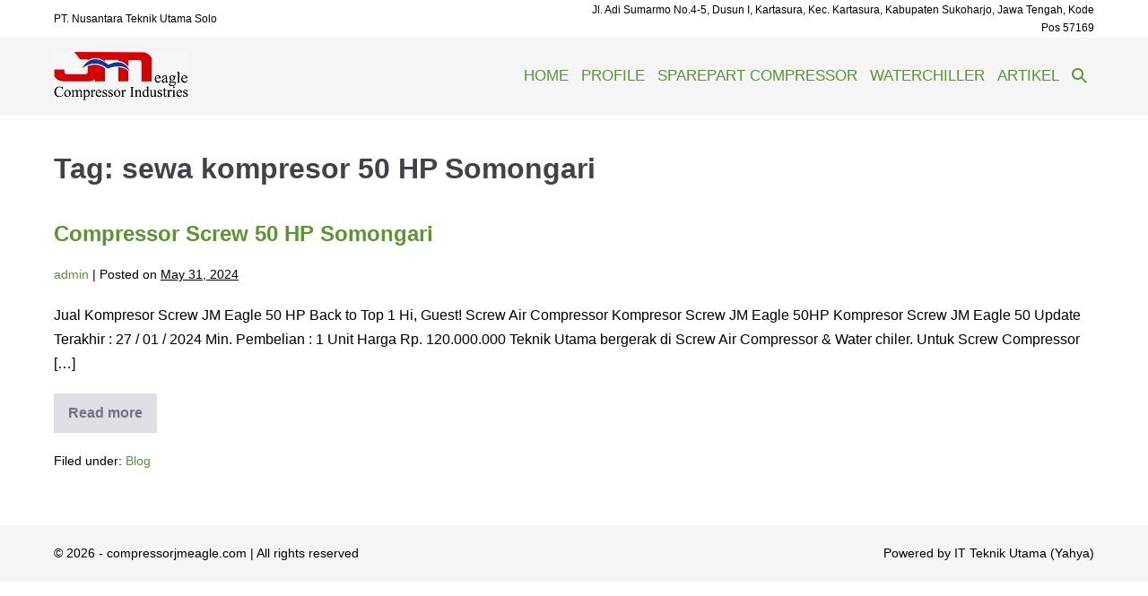

--- FILE ---
content_type: text/html; charset=UTF-8
request_url: https://www.compressorjmeagle.com/tag/sewa-kompresor-50-hp-somongari/
body_size: 8816
content:
<!DOCTYPE html>

<html dir="ltr" lang="en-US" prefix="og: https://ogp.me/ns#">

<head>
	<meta charset="UTF-8">
	<meta name="viewport" content="width=device-width, initial-scale=1">
	<meta name="google-site-verification" content="Mbx-ubd3KlGZetoii17hKvuFJGTPr90CfWT_CueQxVI" />
	<link rel="profile" href="http://gmpg.org/xfn/11">
	<title>sewa kompresor 50 HP Somongari - JMEAGLE SOLO</title>

		<!-- All in One SEO 4.9.0 - aioseo.com -->
	<meta name="robots" content="max-image-preview:large" />
	<meta name="google-site-verification" content="Mbx-ubd3KlGZetoii17hKvuFJGTPr90CfWT_CueQxVI" />
	<link rel="canonical" href="https://www.compressorjmeagle.com/tag/sewa-kompresor-50-hp-somongari/" />
	<meta name="generator" content="All in One SEO (AIOSEO) 4.9.0" />
		<script type="application/ld+json" class="aioseo-schema">
			{"@context":"https:\/\/schema.org","@graph":[{"@type":"BreadcrumbList","@id":"https:\/\/www.compressorjmeagle.com\/tag\/sewa-kompresor-50-hp-somongari\/#breadcrumblist","itemListElement":[{"@type":"ListItem","@id":"https:\/\/www.compressorjmeagle.com#listItem","position":1,"name":"Home","item":"https:\/\/www.compressorjmeagle.com","nextItem":{"@type":"ListItem","@id":"https:\/\/www.compressorjmeagle.com\/tag\/sewa-kompresor-50-hp-somongari\/#listItem","name":"sewa kompresor 50 HP Somongari"}},{"@type":"ListItem","@id":"https:\/\/www.compressorjmeagle.com\/tag\/sewa-kompresor-50-hp-somongari\/#listItem","position":2,"name":"sewa kompresor 50 HP Somongari","previousItem":{"@type":"ListItem","@id":"https:\/\/www.compressorjmeagle.com#listItem","name":"Home"}}]},{"@type":"CollectionPage","@id":"https:\/\/www.compressorjmeagle.com\/tag\/sewa-kompresor-50-hp-somongari\/#collectionpage","url":"https:\/\/www.compressorjmeagle.com\/tag\/sewa-kompresor-50-hp-somongari\/","name":"sewa kompresor 50 HP Somongari - JMEAGLE SOLO","inLanguage":"en-US","isPartOf":{"@id":"https:\/\/www.compressorjmeagle.com\/#website"},"breadcrumb":{"@id":"https:\/\/www.compressorjmeagle.com\/tag\/sewa-kompresor-50-hp-somongari\/#breadcrumblist"}},{"@type":"Organization","@id":"https:\/\/www.compressorjmeagle.com\/#organization","name":"My Blog","description":"PT. Nusantara Teknik Utama Solo","url":"https:\/\/www.compressorjmeagle.com\/","logo":{"@type":"ImageObject","url":"https:\/\/www.compressorjmeagle.com\/wp-content\/uploads\/2024\/06\/cropped-Logo-150px.jpg","@id":"https:\/\/www.compressorjmeagle.com\/tag\/sewa-kompresor-50-hp-somongari\/#organizationLogo","width":150,"height":55},"image":{"@id":"https:\/\/www.compressorjmeagle.com\/tag\/sewa-kompresor-50-hp-somongari\/#organizationLogo"}},{"@type":"WebSite","@id":"https:\/\/www.compressorjmeagle.com\/#website","url":"https:\/\/www.compressorjmeagle.com\/","name":"My Blog","description":"PT. Nusantara Teknik Utama Solo","inLanguage":"en-US","publisher":{"@id":"https:\/\/www.compressorjmeagle.com\/#organization"}}]}
		</script>
		<!-- All in One SEO -->

<link rel="alternate" type="application/rss+xml" title="JMEAGLE SOLO &raquo; Feed" href="https://www.compressorjmeagle.com/feed/" />
<link rel="alternate" type="application/rss+xml" title="JMEAGLE SOLO &raquo; Comments Feed" href="https://www.compressorjmeagle.com/comments/feed/" />
<link rel="alternate" type="application/rss+xml" title="JMEAGLE SOLO &raquo; sewa kompresor 50 HP Somongari Tag Feed" href="https://www.compressorjmeagle.com/tag/sewa-kompresor-50-hp-somongari/feed/" />
		<style class="wpbf-google-fonts"></style>
		<style id='wp-img-auto-sizes-contain-inline-css'>
img:is([sizes=auto i],[sizes^="auto," i]){contain-intrinsic-size:3000px 1500px}
/*# sourceURL=wp-img-auto-sizes-contain-inline-css */
</style>

<style id='wp-emoji-styles-inline-css'>

	img.wp-smiley, img.emoji {
		display: inline !important;
		border: none !important;
		box-shadow: none !important;
		height: 1em !important;
		width: 1em !important;
		margin: 0 0.07em !important;
		vertical-align: -0.1em !important;
		background: none !important;
		padding: 0 !important;
	}
/*# sourceURL=wp-emoji-styles-inline-css */
</style>
<link rel='stylesheet' id='wpbf-icon-font-css' href='https://www.compressorjmeagle.com/wp-content/themes/page-builder-framework/css/min/iconfont-min.css?ver=2.11.0.9' media='all' />
<link rel='stylesheet' id='wpbf-style-css' href='https://www.compressorjmeagle.com/wp-content/themes/page-builder-framework/css/min/style-min.css?ver=2.11.0.9' media='all' />
<style id='wpbf-style-inline-css'>
body{color:#000000;}a{color:#5c9433;}.bypostauthor{border-color:#5c9433;}.wpbf-button-primary{background:#5c9433;}a:hover{color:#2e5e0d;}.wpbf-button-primary:hover{background:#2e5e0d;}.wpbf-menu > .current-menu-item > a{color:#2e5e0d!important;}.wpbf-archive-content .wpbf-post{text-align:left;}.wpbf-navigation .wpbf-1-4{width:23%;}.wpbf-navigation .wpbf-3-4{width:77%;}.wpbf-navigation .wpbf-2-3{width:58%;}.wpbf-navigation .wpbf-1-3{width:42%;}.wpbf-nav-wrapper{padding-top:16px;padding-bottom:16px;}.wpbf-navigation .wpbf-menu > .menu-item > a{padding-left:7px;padding-right:7px;}.wpbf-navigation .wpbf-menu a,.wpbf-mobile-menu a{font-size:17px;}.wpbf-sub-menu > .menu-item-has-children:not(.wpbf-mega-menu) .sub-menu{width:162px;}.wpbf-inner-pre-header{padding-top:1px;padding-bottom:1px;}.wpbf-pre-header,.wpbf-pre-header .wpbf-menu,.wpbf-pre-header .wpbf-menu .sub-menu a{font-size:12px;}
/*# sourceURL=wpbf-style-inline-css */
</style>
<link rel='stylesheet' id='wpbf-responsive-css' href='https://www.compressorjmeagle.com/wp-content/themes/page-builder-framework/css/min/responsive-min.css?ver=2.11.0.9' media='all' />
<link rel='stylesheet' id='elementor-frontend-css' href='https://www.compressorjmeagle.com/wp-content/plugins/elementor/assets/css/frontend.min.css?ver=3.33.1' media='all' />
<link rel='stylesheet' id='eael-general-css' href='https://www.compressorjmeagle.com/wp-content/plugins/essential-addons-for-elementor-lite/assets/front-end/css/view/general.min.css?ver=6.5.1' media='all' />
<script src="https://www.compressorjmeagle.com/wp-includes/js/jquery/jquery.min.js?ver=3.7.1" id="jquery-core-js"></script>
<script src="https://www.compressorjmeagle.com/wp-includes/js/jquery/jquery-migrate.min.js?ver=3.4.1" id="jquery-migrate-js"></script>
<link rel="https://api.w.org/" href="https://www.compressorjmeagle.com/wp-json/" /><link rel="alternate" title="JSON" type="application/json" href="https://www.compressorjmeagle.com/wp-json/wp/v2/tags/352" /><link rel="EditURI" type="application/rsd+xml" title="RSD" href="https://www.compressorjmeagle.com/xmlrpc.php?rsd" />
<meta name="generator" content="WordPress 6.9" />
<meta name="theme-color" content="#5c9433"><meta name="generator" content="Elementor 3.33.1; features: e_font_icon_svg, additional_custom_breakpoints; settings: css_print_method-external, google_font-enabled, font_display-swap">
			<style>
				.e-con.e-parent:nth-of-type(n+4):not(.e-lazyloaded):not(.e-no-lazyload),
				.e-con.e-parent:nth-of-type(n+4):not(.e-lazyloaded):not(.e-no-lazyload) * {
					background-image: none !important;
				}
				@media screen and (max-height: 1024px) {
					.e-con.e-parent:nth-of-type(n+3):not(.e-lazyloaded):not(.e-no-lazyload),
					.e-con.e-parent:nth-of-type(n+3):not(.e-lazyloaded):not(.e-no-lazyload) * {
						background-image: none !important;
					}
				}
				@media screen and (max-height: 640px) {
					.e-con.e-parent:nth-of-type(n+2):not(.e-lazyloaded):not(.e-no-lazyload),
					.e-con.e-parent:nth-of-type(n+2):not(.e-lazyloaded):not(.e-no-lazyload) * {
						background-image: none !important;
					}
				}
			</style>
			<link rel="icon" href="https://www.compressorjmeagle.com/wp-content/uploads/2024/06/cropped-11zon_cropped1-32x32.png" sizes="32x32" />
<link rel="icon" href="https://www.compressorjmeagle.com/wp-content/uploads/2024/06/cropped-11zon_cropped1-192x192.png" sizes="192x192" />
<link rel="apple-touch-icon" href="https://www.compressorjmeagle.com/wp-content/uploads/2024/06/cropped-11zon_cropped1-180x180.png" />
<meta name="msapplication-TileImage" content="https://www.compressorjmeagle.com/wp-content/uploads/2024/06/cropped-11zon_cropped1-270x270.png" />
<style id='global-styles-inline-css'>
:root{--wp--preset--aspect-ratio--square: 1;--wp--preset--aspect-ratio--4-3: 4/3;--wp--preset--aspect-ratio--3-4: 3/4;--wp--preset--aspect-ratio--3-2: 3/2;--wp--preset--aspect-ratio--2-3: 2/3;--wp--preset--aspect-ratio--16-9: 16/9;--wp--preset--aspect-ratio--9-16: 9/16;--wp--preset--color--black: #000000;--wp--preset--color--cyan-bluish-gray: #abb8c3;--wp--preset--color--white: #ffffff;--wp--preset--color--pale-pink: #f78da7;--wp--preset--color--vivid-red: #cf2e2e;--wp--preset--color--luminous-vivid-orange: #ff6900;--wp--preset--color--luminous-vivid-amber: #fcb900;--wp--preset--color--light-green-cyan: #7bdcb5;--wp--preset--color--vivid-green-cyan: #00d084;--wp--preset--color--pale-cyan-blue: #8ed1fc;--wp--preset--color--vivid-cyan-blue: #0693e3;--wp--preset--color--vivid-purple: #9b51e0;--wp--preset--gradient--vivid-cyan-blue-to-vivid-purple: linear-gradient(135deg,rgb(6,147,227) 0%,rgb(155,81,224) 100%);--wp--preset--gradient--light-green-cyan-to-vivid-green-cyan: linear-gradient(135deg,rgb(122,220,180) 0%,rgb(0,208,130) 100%);--wp--preset--gradient--luminous-vivid-amber-to-luminous-vivid-orange: linear-gradient(135deg,rgb(252,185,0) 0%,rgb(255,105,0) 100%);--wp--preset--gradient--luminous-vivid-orange-to-vivid-red: linear-gradient(135deg,rgb(255,105,0) 0%,rgb(207,46,46) 100%);--wp--preset--gradient--very-light-gray-to-cyan-bluish-gray: linear-gradient(135deg,rgb(238,238,238) 0%,rgb(169,184,195) 100%);--wp--preset--gradient--cool-to-warm-spectrum: linear-gradient(135deg,rgb(74,234,220) 0%,rgb(151,120,209) 20%,rgb(207,42,186) 40%,rgb(238,44,130) 60%,rgb(251,105,98) 80%,rgb(254,248,76) 100%);--wp--preset--gradient--blush-light-purple: linear-gradient(135deg,rgb(255,206,236) 0%,rgb(152,150,240) 100%);--wp--preset--gradient--blush-bordeaux: linear-gradient(135deg,rgb(254,205,165) 0%,rgb(254,45,45) 50%,rgb(107,0,62) 100%);--wp--preset--gradient--luminous-dusk: linear-gradient(135deg,rgb(255,203,112) 0%,rgb(199,81,192) 50%,rgb(65,88,208) 100%);--wp--preset--gradient--pale-ocean: linear-gradient(135deg,rgb(255,245,203) 0%,rgb(182,227,212) 50%,rgb(51,167,181) 100%);--wp--preset--gradient--electric-grass: linear-gradient(135deg,rgb(202,248,128) 0%,rgb(113,206,126) 100%);--wp--preset--gradient--midnight: linear-gradient(135deg,rgb(2,3,129) 0%,rgb(40,116,252) 100%);--wp--preset--font-size--small: 14px;--wp--preset--font-size--medium: 20px;--wp--preset--font-size--large: 20px;--wp--preset--font-size--x-large: 42px;--wp--preset--font-size--tiny: 12px;--wp--preset--font-size--regular: 16px;--wp--preset--font-size--larger: 32px;--wp--preset--font-size--extra: 44px;--wp--preset--spacing--20: 0.44rem;--wp--preset--spacing--30: 0.67rem;--wp--preset--spacing--40: 1rem;--wp--preset--spacing--50: 1.5rem;--wp--preset--spacing--60: 2.25rem;--wp--preset--spacing--70: 3.38rem;--wp--preset--spacing--80: 5.06rem;--wp--preset--shadow--natural: 6px 6px 9px rgba(0, 0, 0, 0.2);--wp--preset--shadow--deep: 12px 12px 50px rgba(0, 0, 0, 0.4);--wp--preset--shadow--sharp: 6px 6px 0px rgba(0, 0, 0, 0.2);--wp--preset--shadow--outlined: 6px 6px 0px -3px rgb(255, 255, 255), 6px 6px rgb(0, 0, 0);--wp--preset--shadow--crisp: 6px 6px 0px rgb(0, 0, 0);}:root { --wp--style--global--content-size: 1000px;--wp--style--global--wide-size: 1400px; }:where(body) { margin: 0; }.wp-site-blocks > .alignleft { float: left; margin-right: 2em; }.wp-site-blocks > .alignright { float: right; margin-left: 2em; }.wp-site-blocks > .aligncenter { justify-content: center; margin-left: auto; margin-right: auto; }:where(.wp-site-blocks) > * { margin-block-start: 24px; margin-block-end: 0; }:where(.wp-site-blocks) > :first-child { margin-block-start: 0; }:where(.wp-site-blocks) > :last-child { margin-block-end: 0; }:root { --wp--style--block-gap: 24px; }:root :where(.is-layout-flow) > :first-child{margin-block-start: 0;}:root :where(.is-layout-flow) > :last-child{margin-block-end: 0;}:root :where(.is-layout-flow) > *{margin-block-start: 24px;margin-block-end: 0;}:root :where(.is-layout-constrained) > :first-child{margin-block-start: 0;}:root :where(.is-layout-constrained) > :last-child{margin-block-end: 0;}:root :where(.is-layout-constrained) > *{margin-block-start: 24px;margin-block-end: 0;}:root :where(.is-layout-flex){gap: 24px;}:root :where(.is-layout-grid){gap: 24px;}.is-layout-flow > .alignleft{float: left;margin-inline-start: 0;margin-inline-end: 2em;}.is-layout-flow > .alignright{float: right;margin-inline-start: 2em;margin-inline-end: 0;}.is-layout-flow > .aligncenter{margin-left: auto !important;margin-right: auto !important;}.is-layout-constrained > .alignleft{float: left;margin-inline-start: 0;margin-inline-end: 2em;}.is-layout-constrained > .alignright{float: right;margin-inline-start: 2em;margin-inline-end: 0;}.is-layout-constrained > .aligncenter{margin-left: auto !important;margin-right: auto !important;}.is-layout-constrained > :where(:not(.alignleft):not(.alignright):not(.alignfull)){max-width: var(--wp--style--global--content-size);margin-left: auto !important;margin-right: auto !important;}.is-layout-constrained > .alignwide{max-width: var(--wp--style--global--wide-size);}body .is-layout-flex{display: flex;}.is-layout-flex{flex-wrap: wrap;align-items: center;}.is-layout-flex > :is(*, div){margin: 0;}body .is-layout-grid{display: grid;}.is-layout-grid > :is(*, div){margin: 0;}body{padding-top: 0px;padding-right: 0px;padding-bottom: 0px;padding-left: 0px;}a:where(:not(.wp-element-button)){text-decoration: underline;}:root :where(.wp-element-button, .wp-block-button__link){background-color: #32373c;border-width: 0;color: #fff;font-family: inherit;font-size: inherit;font-style: inherit;font-weight: inherit;letter-spacing: inherit;line-height: inherit;padding-top: calc(0.667em + 2px);padding-right: calc(1.333em + 2px);padding-bottom: calc(0.667em + 2px);padding-left: calc(1.333em + 2px);text-decoration: none;text-transform: inherit;}.has-black-color{color: var(--wp--preset--color--black) !important;}.has-cyan-bluish-gray-color{color: var(--wp--preset--color--cyan-bluish-gray) !important;}.has-white-color{color: var(--wp--preset--color--white) !important;}.has-pale-pink-color{color: var(--wp--preset--color--pale-pink) !important;}.has-vivid-red-color{color: var(--wp--preset--color--vivid-red) !important;}.has-luminous-vivid-orange-color{color: var(--wp--preset--color--luminous-vivid-orange) !important;}.has-luminous-vivid-amber-color{color: var(--wp--preset--color--luminous-vivid-amber) !important;}.has-light-green-cyan-color{color: var(--wp--preset--color--light-green-cyan) !important;}.has-vivid-green-cyan-color{color: var(--wp--preset--color--vivid-green-cyan) !important;}.has-pale-cyan-blue-color{color: var(--wp--preset--color--pale-cyan-blue) !important;}.has-vivid-cyan-blue-color{color: var(--wp--preset--color--vivid-cyan-blue) !important;}.has-vivid-purple-color{color: var(--wp--preset--color--vivid-purple) !important;}.has-black-background-color{background-color: var(--wp--preset--color--black) !important;}.has-cyan-bluish-gray-background-color{background-color: var(--wp--preset--color--cyan-bluish-gray) !important;}.has-white-background-color{background-color: var(--wp--preset--color--white) !important;}.has-pale-pink-background-color{background-color: var(--wp--preset--color--pale-pink) !important;}.has-vivid-red-background-color{background-color: var(--wp--preset--color--vivid-red) !important;}.has-luminous-vivid-orange-background-color{background-color: var(--wp--preset--color--luminous-vivid-orange) !important;}.has-luminous-vivid-amber-background-color{background-color: var(--wp--preset--color--luminous-vivid-amber) !important;}.has-light-green-cyan-background-color{background-color: var(--wp--preset--color--light-green-cyan) !important;}.has-vivid-green-cyan-background-color{background-color: var(--wp--preset--color--vivid-green-cyan) !important;}.has-pale-cyan-blue-background-color{background-color: var(--wp--preset--color--pale-cyan-blue) !important;}.has-vivid-cyan-blue-background-color{background-color: var(--wp--preset--color--vivid-cyan-blue) !important;}.has-vivid-purple-background-color{background-color: var(--wp--preset--color--vivid-purple) !important;}.has-black-border-color{border-color: var(--wp--preset--color--black) !important;}.has-cyan-bluish-gray-border-color{border-color: var(--wp--preset--color--cyan-bluish-gray) !important;}.has-white-border-color{border-color: var(--wp--preset--color--white) !important;}.has-pale-pink-border-color{border-color: var(--wp--preset--color--pale-pink) !important;}.has-vivid-red-border-color{border-color: var(--wp--preset--color--vivid-red) !important;}.has-luminous-vivid-orange-border-color{border-color: var(--wp--preset--color--luminous-vivid-orange) !important;}.has-luminous-vivid-amber-border-color{border-color: var(--wp--preset--color--luminous-vivid-amber) !important;}.has-light-green-cyan-border-color{border-color: var(--wp--preset--color--light-green-cyan) !important;}.has-vivid-green-cyan-border-color{border-color: var(--wp--preset--color--vivid-green-cyan) !important;}.has-pale-cyan-blue-border-color{border-color: var(--wp--preset--color--pale-cyan-blue) !important;}.has-vivid-cyan-blue-border-color{border-color: var(--wp--preset--color--vivid-cyan-blue) !important;}.has-vivid-purple-border-color{border-color: var(--wp--preset--color--vivid-purple) !important;}.has-vivid-cyan-blue-to-vivid-purple-gradient-background{background: var(--wp--preset--gradient--vivid-cyan-blue-to-vivid-purple) !important;}.has-light-green-cyan-to-vivid-green-cyan-gradient-background{background: var(--wp--preset--gradient--light-green-cyan-to-vivid-green-cyan) !important;}.has-luminous-vivid-amber-to-luminous-vivid-orange-gradient-background{background: var(--wp--preset--gradient--luminous-vivid-amber-to-luminous-vivid-orange) !important;}.has-luminous-vivid-orange-to-vivid-red-gradient-background{background: var(--wp--preset--gradient--luminous-vivid-orange-to-vivid-red) !important;}.has-very-light-gray-to-cyan-bluish-gray-gradient-background{background: var(--wp--preset--gradient--very-light-gray-to-cyan-bluish-gray) !important;}.has-cool-to-warm-spectrum-gradient-background{background: var(--wp--preset--gradient--cool-to-warm-spectrum) !important;}.has-blush-light-purple-gradient-background{background: var(--wp--preset--gradient--blush-light-purple) !important;}.has-blush-bordeaux-gradient-background{background: var(--wp--preset--gradient--blush-bordeaux) !important;}.has-luminous-dusk-gradient-background{background: var(--wp--preset--gradient--luminous-dusk) !important;}.has-pale-ocean-gradient-background{background: var(--wp--preset--gradient--pale-ocean) !important;}.has-electric-grass-gradient-background{background: var(--wp--preset--gradient--electric-grass) !important;}.has-midnight-gradient-background{background: var(--wp--preset--gradient--midnight) !important;}.has-small-font-size{font-size: var(--wp--preset--font-size--small) !important;}.has-medium-font-size{font-size: var(--wp--preset--font-size--medium) !important;}.has-large-font-size{font-size: var(--wp--preset--font-size--large) !important;}.has-x-large-font-size{font-size: var(--wp--preset--font-size--x-large) !important;}.has-tiny-font-size{font-size: var(--wp--preset--font-size--tiny) !important;}.has-regular-font-size{font-size: var(--wp--preset--font-size--regular) !important;}.has-larger-font-size{font-size: var(--wp--preset--font-size--larger) !important;}.has-extra-font-size{font-size: var(--wp--preset--font-size--extra) !important;}
/*# sourceURL=global-styles-inline-css */
</style>
</head>

<body class="archive tag tag-sewa-kompresor-50-hp-somongari tag-352 wp-custom-logo wp-theme-page-builder-framework wpbf wpbf-no-sidebar elementor-default elementor-kit-650" itemscope="itemscope" itemtype="https://schema.org/Blog">

	<a class="screen-reader-text skip-link" href="#content" title="Skip to content">Skip to content</a>

	
	
	<div id="container" class="hfeed wpbf-page">

		
		
<header id="header" class="wpbf-page-header" itemscope="itemscope" itemtype="https://schema.org/WPHeader">

	
	
<div id="pre-header" class="wpbf-pre-header">

	
	<div class="wpbf-inner-pre-header wpbf-container wpbf-container-center wpbf-pre-header-two-columns">

		<div class="wpbf-inner-pre-header-left">

			PT. Nusantara Teknik Utama Solo
		</div>

		
		<div class="wpbf-inner-pre-header-right">

			Jl. Adi Sumarmo No.4-5, Dusun I, Kartasura, Kec. Kartasura, Kabupaten Sukoharjo, Jawa Tengah, Kode Pos 57169
		</div>

		
    </div>

    
</div>

	<div class="wpbf-navigation" data-sub-menu-animation-duration="250">

		
		
<div class="wpbf-container wpbf-container-center wpbf-visible-large wpbf-nav-wrapper wpbf-menu-right">

	<div class="wpbf-grid wpbf-grid-collapse">

		<div class="wpbf-1-4 wpbf-logo-container">

			<div class="wpbf-logo" itemscope="itemscope" itemtype="https://schema.org/Organization"><a href="https://www.compressorjmeagle.com" itemprop="url"><img src="https://www.compressorjmeagle.com/wp-content/uploads/2024/06/cropped-Logo-150px.jpg" alt="JMEAGLE SOLO" title="JMEAGLE SOLO" width="150" height="55" itemprop="logo" /></a></div>
		</div>

		<div class="wpbf-3-4 wpbf-menu-container">

			
			<nav id="navigation" class="wpbf-clearfix" itemscope="itemscope" itemtype="https://schema.org/SiteNavigationElement" aria-label="Site Navigation">

				
				<ul id="menu-beranda" class="wpbf-menu wpbf-sub-menu wpbf-sub-menu-align-left wpbf-sub-menu-animation-fade wpbf-menu-effect-none wpbf-menu-animation-fade wpbf-menu-align-center"><li id="menu-item-655" class="menu-item menu-item-type-custom menu-item-object-custom menu-item-home menu-item-655"><a href="https://www.compressorjmeagle.com">HOME</a></li>
<li id="menu-item-660" class="menu-item menu-item-type-post_type menu-item-object-page menu-item-660"><a href="https://www.compressorjmeagle.com/profile/">PROFILE</a></li>
<li id="menu-item-657" class="menu-item menu-item-type-post_type menu-item-object-page menu-item-657"><a href="https://www.compressorjmeagle.com/sparepart-compressor-screw/">SPAREPART COMPRESSOR</a></li>
<li id="menu-item-658" class="menu-item menu-item-type-post_type menu-item-object-page menu-item-658"><a href="https://www.compressorjmeagle.com/waterchiller/">WATERCHILLER</a></li>
<li id="menu-item-656" class="menu-item menu-item-type-taxonomy menu-item-object-category menu-item-656"><a href="https://www.compressorjmeagle.com/category/blog/">ARTIKEL</a></li>
<li class="menu-item wpbf-menu-item-search" aria-haspopup="true" aria-expanded="false"><a href="javascript:void(0)" role="button"><span class="screen-reader-text">Search Toggle</span><div class="wpbf-menu-search">
<form role="search" method="get" class="searchform" action="https://www.compressorjmeagle.com/">

	<label>

		<span class="screen-reader-text">Search for:</span>
		<input type="search" id="searchform-1" name="s" value="" placeholder="Search &hellip;" title="Press enter to search" />

		
			<button value="Search" class="wpbff wpbff-search"></button>

		
	</label>

</form>
</div><i class="wpbff wpbff-search" aria-hidden="true"></i></a></li></ul>
				
			</nav>

			
		</div>

	</div>

</div>

		
<div class="wpbf-mobile-menu-hamburger wpbf-hidden-large">

	<div class="wpbf-mobile-nav-wrapper wpbf-container wpbf-container-center">

		<div class="wpbf-mobile-logo-container wpbf-2-3">

			<div class="wpbf-mobile-logo" itemscope="itemscope" itemtype="https://schema.org/Organization"><a href="https://www.compressorjmeagle.com" itemprop="url"><img src="https://www.compressorjmeagle.com/wp-content/uploads/2024/06/cropped-Logo-150px.jpg" alt="JMEAGLE SOLO" title="JMEAGLE SOLO" width="150" height="55" itemprop="logo" /></a></div>
		</div>

		<div class="wpbf-menu-toggle-container wpbf-1-3">

			
			
				<button id="wpbf-mobile-menu-toggle" class="wpbf-mobile-nav-item wpbf-mobile-menu-toggle wpbff wpbff-hamburger" aria-label="Mobile Site Navigation" aria-controls="navigation" aria-expanded="false" aria-haspopup="true">
					<span class="screen-reader-text">Menu Toggle</span>
				</button>

			

			
		</div>

	</div>

	<div class="wpbf-mobile-menu-container">

		
		<nav id="mobile-navigation" itemscope="itemscope" itemtype="https://schema.org/SiteNavigationElement" aria-labelledby="wpbf-mobile-menu-toggle">

			
			
			
		</nav>

		
	</div>

</div>

		
	</div>

	
</header>

		
<div id="content">

	
	<div id="inner-content" class="wpbf-container wpbf-container-center wpbf-padding-medium">
		
		<div class="wpbf-grid wpbf-main-grid wpbf-grid-medium">

			
			<main id="main" class="wpbf-main wpbf-medium-2-3 wpbf-archive-content wpbf-post-archive wpbf-tag-content">

				
				
					<h1 class="page-title">Tag: <span>sewa kompresor 50 HP Somongari</span></h1>
					
					
						
<article id="post-432" class="wpbf-blog-layout-default wpbf-post-style-plain post-432 post type-post status-publish format-standard hentry category-blog tag-compressor tag-compressor-50-hp tag-compressor-50-hp-somongari tag-compressor-screw tag-compressor-screw-50-hp tag-compressor-screw-50-hp-somongari tag-compressor-screw-somongari tag-compressor-somongari tag-kompresor tag-kompresor-50-hp tag-kompresor-50-hp-somongari tag-kompresor-screw tag-kompresor-screw-50-hp tag-kompresor-screw-50-hp-somongari tag-kompresor-screw-somongari tag-kompresor-somongari tag-rental-compressor tag-rental-compressor-50-hp tag-rental-compressor-50-hp-somongari tag-rental-compressor-screw tag-rental-compressor-screw-50-hp tag-rental-compressor-screw-50-hp-somongari tag-rental-compressor-screw-somongari tag-rental-compressor-somongari tag-rental-kompresor tag-rental-kompresor-50-hp tag-rental-kompresor-50-hp-somongari tag-rental-kompresor-screw tag-rental-kompresor-screw-50-hp tag-rental-kompresor-screw-50-hp-somongari tag-rental-kompresor-screw-somongari tag-rental-kompresor-somongari tag-service-compressor tag-service-compressor-50-hp tag-service-compressor-50-hp-somongari tag-service-compressor-screw tag-service-compressor-screw-50-hp tag-service-compressor-screw-50-hp-somongari tag-service-compressor-screw-somongari tag-service-compressor-somongari tag-service-kompresor tag-service-kompresor-50-hp tag-service-kompresor-50-hp-somongari tag-service-kompresor-somongari tag-sewa-compressor tag-sewa-compressor-50-hp tag-sewa-compressor-50-hp-somongari tag-sewa-compressor-screw tag-sewa-compressor-screw-50-hp tag-sewa-compressor-screw-50-hp-somongari tag-sewa-compressor-screw-somongari tag-sewa-compressor-somongari tag-sewa-kompresor tag-sewa-kompresor-50-hp tag-sewa-kompresor-50-hp-somongari tag-sewa-kompresor-screw tag-sewa-kompresor-screw-50-hp tag-sewa-kompresor-screw-50-hp-somongari tag-sewa-kompresor-screw-somongari tag-sewa-kompresor-somongari tag-sparepart-compressor tag-sparepart-compressor-50-hp tag-sparepart-compressor-50-hp-somongari tag-sparepart-compressor-screw tag-sparepart-compressor-screw-50-hp tag-sparepart-compressor-screw-50-hp-somongari tag-sparepart-compressor-screw-somongari tag-sparepart-compressor-somongari tag-sparepart-kompresor tag-sparepart-kompresor-50-hp tag-sparepart-kompresor-50-hp-somongari tag-sparepart-kompresor-screw tag-sparepart-kompresor-screw-50-hp tag-sparepart-kompresor-screw-50-hp-somongari tag-sparepart-kompresor-screw-somongari tag-sparepart-kompresor-somongari wpbf-post" itemscope="itemscope" itemtype="https://schema.org/CreativeWork">

	<header class="article-header">

		
<h3 class="entry-title" itemprop="headline">
	<a href="https://www.compressorjmeagle.com/compressor-screw-50-hp-somongari.php/" rel="bookmark" title="Compressor Screw 50 HP Somongari">Compressor Screw 50 HP Somongari</a>
</h3>
<p class="article-meta"><span class="article-author author vcard" itemscope="itemscope" itemprop="author" itemtype="https://schema.org/Person"><a class="url fn" href="https://www.compressorjmeagle.com/author/admin/" title="View all posts by admin" rel="author" itemprop="url"><span itemprop="name">admin</span></a></span><span class="article-meta-separator"> | </span><span class="posted-on">Posted on</span> <time class="article-time published" datetime="2024-05-31T01:33:12+00:00" itemprop="datePublished">May 31, 2024</time><span class="article-meta-separator"> | </span></p>
	</header>

	<section class="entry-summary article-content" itemprop="text">

		<p>Jual Kompresor Screw JM Eagle 50 HP Back to Top 1 Hi, Guest! Screw Air Compressor Kompresor Screw JM Eagle 50HP Kompresor Screw JM Eagle 50 Update Terakhir : 27 / 01 / 2024 Min. Pembelian : 1 Unit Harga Rp. 120.000.000 Teknik Utama bergerak di Screw Air Compressor &#038; Water chiler. Untuk Screw Compressor [&hellip;]</p>

		
	</section>

	
		<footer class="article-footer">

			<a href="https://www.compressorjmeagle.com/compressor-screw-50-hp-somongari.php/" class="wpbf-read-more wpbf-button">Read more<span class="screen-reader-text">Compressor Screw 50 HP Somongari</span></a><p class="footer-categories"><span class="categories-title">Filed under:</span> <a href="https://www.compressorjmeagle.com/category/blog/" rel="category tag">Blog</a></p>
		</footer>

	
</article>

				
					
				
				
				
			</main>

			
		</div>

		
	</div>
		
</div>


<footer id="footer" class="wpbf-page-footer" itemscope="itemscope" itemtype="https://schema.org/WPFooter">

	
	<div class="wpbf-inner-footer wpbf-container wpbf-container-center wpbf-footer-two-columns">

		<div class="wpbf-inner-footer-left">

			© 2026 - compressorjmeagle.com | All rights reserved
		</div>

		
		<div class="wpbf-inner-footer-right">

			Powered by IT Teknik Utama (Yahya)
		</div>

		
	</div>

	
</footer>

	</div>


<script type="speculationrules">
{"prefetch":[{"source":"document","where":{"and":[{"href_matches":"/*"},{"not":{"href_matches":["/wp-*.php","/wp-admin/*","/wp-content/uploads/*","/wp-content/*","/wp-content/plugins/*","/wp-content/themes/page-builder-framework/*","/*\\?(.+)"]}},{"not":{"selector_matches":"a[rel~=\"nofollow\"]"}},{"not":{"selector_matches":".no-prefetch, .no-prefetch a"}}]},"eagerness":"conservative"}]}
</script>
			<script>
				const lazyloadRunObserver = () => {
					const lazyloadBackgrounds = document.querySelectorAll( `.e-con.e-parent:not(.e-lazyloaded)` );
					const lazyloadBackgroundObserver = new IntersectionObserver( ( entries ) => {
						entries.forEach( ( entry ) => {
							if ( entry.isIntersecting ) {
								let lazyloadBackground = entry.target;
								if( lazyloadBackground ) {
									lazyloadBackground.classList.add( 'e-lazyloaded' );
								}
								lazyloadBackgroundObserver.unobserve( entry.target );
							}
						});
					}, { rootMargin: '200px 0px 200px 0px' } );
					lazyloadBackgrounds.forEach( ( lazyloadBackground ) => {
						lazyloadBackgroundObserver.observe( lazyloadBackground );
					} );
				};
				const events = [
					'DOMContentLoaded',
					'elementor/lazyload/observe',
				];
				events.forEach( ( event ) => {
					document.addEventListener( event, lazyloadRunObserver );
				} );
			</script>
			<script type="module" src="https://www.compressorjmeagle.com/wp-content/plugins/all-in-one-seo-pack/dist/Lite/assets/table-of-contents.95d0dfce.js?ver=4.9.0" id="aioseo/js/src/vue/standalone/blocks/table-of-contents/frontend.js-js"></script>
<script id="wpbf-site-js-before">
var WpbfObj = {
			ajaxurl: "https://www.compressorjmeagle.com/wp-admin/admin-ajax.php"
		};
//# sourceURL=wpbf-site-js-before
</script>
<script src="https://www.compressorjmeagle.com/wp-content/themes/page-builder-framework/js/min/site-min.js?ver=2.11.0.9" id="wpbf-site-js"></script>
<script id="eael-general-js-extra">
var localize = {"ajaxurl":"https://www.compressorjmeagle.com/wp-admin/admin-ajax.php","nonce":"bf90efada7","i18n":{"added":"Added ","compare":"Compare","loading":"Loading..."},"eael_translate_text":{"required_text":"is a required field","invalid_text":"Invalid","billing_text":"Billing","shipping_text":"Shipping","fg_mfp_counter_text":"of"},"page_permalink":"https://www.compressorjmeagle.com/compressor-screw-50-hp-somongari.php/","cart_redirectition":"no","cart_page_url":"","el_breakpoints":{"mobile":{"label":"Mobile Portrait","value":767,"default_value":767,"direction":"max","is_enabled":true},"mobile_extra":{"label":"Mobile Landscape","value":880,"default_value":880,"direction":"max","is_enabled":false},"tablet":{"label":"Tablet Portrait","value":1024,"default_value":1024,"direction":"max","is_enabled":true},"tablet_extra":{"label":"Tablet Landscape","value":1200,"default_value":1200,"direction":"max","is_enabled":false},"laptop":{"label":"Laptop","value":1366,"default_value":1366,"direction":"max","is_enabled":false},"widescreen":{"label":"Widescreen","value":2400,"default_value":2400,"direction":"min","is_enabled":false}}};
//# sourceURL=eael-general-js-extra
</script>
<script src="https://www.compressorjmeagle.com/wp-content/plugins/essential-addons-for-elementor-lite/assets/front-end/js/view/general.min.js?ver=6.5.1" id="eael-general-js"></script>
<script id="wp-emoji-settings" type="application/json">
{"baseUrl":"https://s.w.org/images/core/emoji/17.0.2/72x72/","ext":".png","svgUrl":"https://s.w.org/images/core/emoji/17.0.2/svg/","svgExt":".svg","source":{"concatemoji":"https://www.compressorjmeagle.com/wp-includes/js/wp-emoji-release.min.js?ver=6.9"}}
</script>
<script type="module">
/*! This file is auto-generated */
const a=JSON.parse(document.getElementById("wp-emoji-settings").textContent),o=(window._wpemojiSettings=a,"wpEmojiSettingsSupports"),s=["flag","emoji"];function i(e){try{var t={supportTests:e,timestamp:(new Date).valueOf()};sessionStorage.setItem(o,JSON.stringify(t))}catch(e){}}function c(e,t,n){e.clearRect(0,0,e.canvas.width,e.canvas.height),e.fillText(t,0,0);t=new Uint32Array(e.getImageData(0,0,e.canvas.width,e.canvas.height).data);e.clearRect(0,0,e.canvas.width,e.canvas.height),e.fillText(n,0,0);const a=new Uint32Array(e.getImageData(0,0,e.canvas.width,e.canvas.height).data);return t.every((e,t)=>e===a[t])}function p(e,t){e.clearRect(0,0,e.canvas.width,e.canvas.height),e.fillText(t,0,0);var n=e.getImageData(16,16,1,1);for(let e=0;e<n.data.length;e++)if(0!==n.data[e])return!1;return!0}function u(e,t,n,a){switch(t){case"flag":return n(e,"\ud83c\udff3\ufe0f\u200d\u26a7\ufe0f","\ud83c\udff3\ufe0f\u200b\u26a7\ufe0f")?!1:!n(e,"\ud83c\udde8\ud83c\uddf6","\ud83c\udde8\u200b\ud83c\uddf6")&&!n(e,"\ud83c\udff4\udb40\udc67\udb40\udc62\udb40\udc65\udb40\udc6e\udb40\udc67\udb40\udc7f","\ud83c\udff4\u200b\udb40\udc67\u200b\udb40\udc62\u200b\udb40\udc65\u200b\udb40\udc6e\u200b\udb40\udc67\u200b\udb40\udc7f");case"emoji":return!a(e,"\ud83e\u1fac8")}return!1}function f(e,t,n,a){let r;const o=(r="undefined"!=typeof WorkerGlobalScope&&self instanceof WorkerGlobalScope?new OffscreenCanvas(300,150):document.createElement("canvas")).getContext("2d",{willReadFrequently:!0}),s=(o.textBaseline="top",o.font="600 32px Arial",{});return e.forEach(e=>{s[e]=t(o,e,n,a)}),s}function r(e){var t=document.createElement("script");t.src=e,t.defer=!0,document.head.appendChild(t)}a.supports={everything:!0,everythingExceptFlag:!0},new Promise(t=>{let n=function(){try{var e=JSON.parse(sessionStorage.getItem(o));if("object"==typeof e&&"number"==typeof e.timestamp&&(new Date).valueOf()<e.timestamp+604800&&"object"==typeof e.supportTests)return e.supportTests}catch(e){}return null}();if(!n){if("undefined"!=typeof Worker&&"undefined"!=typeof OffscreenCanvas&&"undefined"!=typeof URL&&URL.createObjectURL&&"undefined"!=typeof Blob)try{var e="postMessage("+f.toString()+"("+[JSON.stringify(s),u.toString(),c.toString(),p.toString()].join(",")+"));",a=new Blob([e],{type:"text/javascript"});const r=new Worker(URL.createObjectURL(a),{name:"wpTestEmojiSupports"});return void(r.onmessage=e=>{i(n=e.data),r.terminate(),t(n)})}catch(e){}i(n=f(s,u,c,p))}t(n)}).then(e=>{for(const n in e)a.supports[n]=e[n],a.supports.everything=a.supports.everything&&a.supports[n],"flag"!==n&&(a.supports.everythingExceptFlag=a.supports.everythingExceptFlag&&a.supports[n]);var t;a.supports.everythingExceptFlag=a.supports.everythingExceptFlag&&!a.supports.flag,a.supports.everything||((t=a.source||{}).concatemoji?r(t.concatemoji):t.wpemoji&&t.twemoji&&(r(t.twemoji),r(t.wpemoji)))});
//# sourceURL=https://www.compressorjmeagle.com/wp-includes/js/wp-emoji-loader.min.js
</script>

</body>

</html>


<!-- Page cached by LiteSpeed Cache 7.6.2 on 2026-01-24 21:42:38 -->